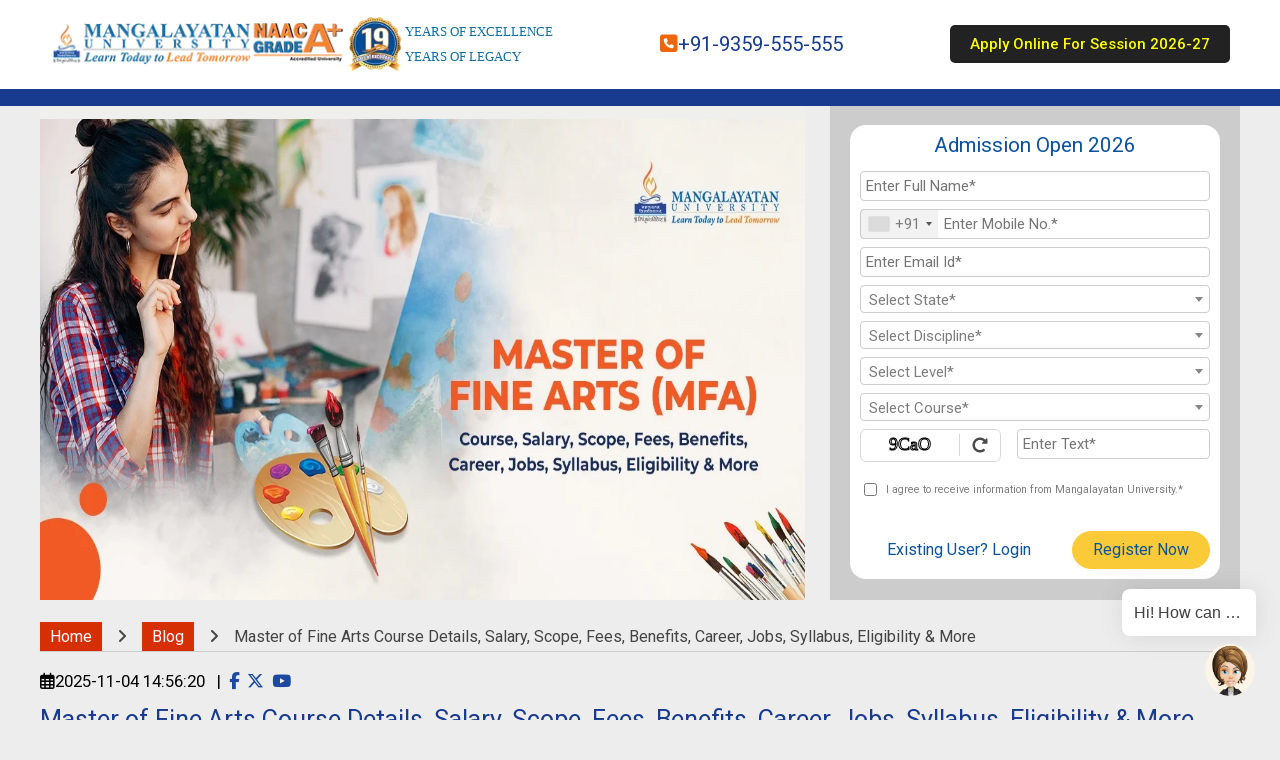

--- FILE ---
content_type: text/html; charset=UTF-8
request_url: https://www.mangalayatan.in/blog/master-of-fine-arts-mfa-course-salary-scope-fees-benefits-career-jobs-syllabus-eligibility-and-more.html
body_size: 15085
content:
<!doctype html>
<html lang="en-US">
  <head>
    <meta charset="utf-8">
<meta http-equiv="X-UA-Compatible" content="IE=edge">
<meta name="viewport" content="width=device-width, initial-scale=1">
<title>MFA Course Details, Salary, Scope, Fees, Benefits, Career, Jobs, Syllabus, Eligibility & More</title>
<link rel="canonical" href="https://www.mangalayatan.in/blog/master-of-fine-arts-mfa-course-salary-scope-fees-benefits-career-jobs-syllabus-eligibility-and-more.html">
<meta name="description" content="Explore the multifaceted MFA degree, bridging visual and performing arts with creative writing. Gain skills in teaching, writing, and gallery curation.">
<meta name="keywords" content="MFA full form, MFA course details">

<!-- Preconnects -->
<link rel="preconnect" href="https://fonts.gstatic.com" crossorigin>
<link rel="preconnect" href="https://fonts.googleapis.com">
<link rel="preconnect" href="https://cdnjs.cloudflare.com" crossorigin>

<!-- LCP Hero Image -->
<link rel="preload" as="image" href="https://www.mangalayatan.in/blog/uploaded_files/topic_ban/2134469527_Blog-5.jpeg" type="image/webp" fetchpriority="high">

<!-- Google Fonts (Non-Blocking) -->
<link rel="preload" as="style" href="https://fonts.googleapis.com/css2?family=Roboto:wght@300;400;500;700&display=swap" onload="this.rel='stylesheet'">
<noscript><link rel="stylesheet" href="https://fonts.googleapis.com/css2?family=Roboto:wght@300;400;500;700&display=swap"></noscript>

<!-- Font Awesome (Deferred) -->
<link rel="preload" as="style" href="https://cdnjs.cloudflare.com/ajax/libs/font-awesome/6.5.2/css/all.min.css" onload="this.rel='stylesheet'">
<noscript><link rel="stylesheet" href="https://cdnjs.cloudflare.com/ajax/libs/font-awesome/6.5.2/css/all.min.css"></noscript>

<!-- Main CSS (Deferred) -->
<link rel="stylesheet" href="blog.css?v=1.0002">

<!-- Open Graph -->
<meta property="og:type" content="website" />
<meta property="og:title" content="MFA Course Details, Salary, Scope, Fees, Benefits, Career, Jobs, Syllabus, Eligibility & More" />
<meta property="og:description" content="Explore the multifaceted MFA degree, bridging visual and performing arts with creative writing. Gain skills in teaching, writing, and gallery curation." />
<meta property="og:url" content="https://www.mangalayatan.in/blog/master-of-fine-arts-mfa-course-salary-scope-fees-benefits-career-jobs-syllabus-eligibility-and-more.html" />
<meta property="og:site_name" content="Mangalayatan University Aligarh" />
<meta property="og:image" content="https://www.mangalayatan.in/blog/uploaded_files/topic_ban/2134469527_Blog-5.jpeg" />

<!-- Twitter -->
<meta name="twitter:card" content="summary_large_image" />
<meta name="twitter:site" content="https://www.mangalayatan.in/blog/master-of-fine-arts-mfa-course-salary-scope-fees-benefits-career-jobs-syllabus-eligibility-and-more.html" />
<meta name="twitter:title" content="MFA Course Details, Salary, Scope, Fees, Benefits, Career, Jobs, Syllabus, Eligibility & More" />
<meta name="twitter:description" content="Explore the multifaceted MFA degree, bridging visual and performing arts with creative writing. Gain skills in teaching, writing, and gallery curation." />
<meta name="twitter:image" content="https://www.mangalayatan.in/blog/uploaded_files/topic_ban/2134469527_Blog-5.jpeg" />

<!-- Schema: Organization -->
 <script type="application/ld+json">{"@context":"https://schema.org","@type":"CollegeOrUniversity","name":"Mangalayatan University Aligarh","url":"https://www.mangalayatan.in/","logo":"https://www.mangalayatan.in/resource/images/logo.png","image":"https://www.mangalayatan.in/admission-open/images/universityBuilding.webp","telephone":"+91 9359555555","address":{"@type":"PostalAddress","streetAddress":"Aligarh-Mathura Highway Beswan, Aligarh","addressLocality":"Aligarh","addressRegion":"Uttar Pradesh","postalCode":"202145","addressCountry":"IN"},"contactPoint":[{"@type":"ContactPoint","telephone":"+91 9359555555","contactType":"Admissions","areaServed":"IN","availableLanguage":"en","email":"admission@mangalayatan.edu.in"}],"sameAs":["https://www.facebook.com/MangalayatanUniversityAligarh/","https://twitter.com/MangalayatanUnv","https://www.instagram.com/Mangalayatan.University/","https://www.youtube.com/@MangalayatanUniversityAligarh","https://www.linkedin.com/school/mangalayatanuniversity/","https://www.pinterest.com/mangalayatanunivaligarh/"]}</script>

<script type="application/ld+json">
{
  "@context": "https://schema.org",
  "@type": "FAQPage",
  "mainEntity": [{
    "@type": "Question",
    "name": "What is the qualification for a Master of Fine Arts (MFA)?",
    "acceptedAnswer": {
      "@type": "Answer",
      "text": "One should complete a bachelor's degree in Fine Arts from a recognized institute."
    }
  },{
    "@type": "Question",
    "name": "Is a Master of Fine Arts (MFA) a good course?",
    "acceptedAnswer": {
      "@type": "Answer",
      "text": "Yes, MFA is a good course. A master's degree in fine arts is one of the finest approaches to advancing your artistic career."
    }
  },{
    "@type": "Question",
    "name": "Which entrance exam is needed for the Master of Fine Arts (MFA)?",
    "acceptedAnswer": {
      "@type": "Answer",
      "text": "The MFA programme can be accessed by passing a variety of entrance exams. Although there isn't a set entry test, colleges do a written entrance test followed by a personal interview."
    }
  },{
    "@type": "Question",
    "name": "How hard is a Master of Fine Arts (MFA)?",
    "acceptedAnswer": {
      "@type": "Answer",
      "text": "There is no definitive answer to this question because it all hinges on your abilities and willingness to put in the work. However, the MFA program's focus is predominantly on the fine arts. A lot of times, MFA is used to describe intense and difficult fields."
    }
  },{
    "@type": "Question",
    "name": "Is there a good career after a Master of Fine Arts (MFA)?",
    "acceptedAnswer": {
      "@type": "Answer",
      "text": "After completing an MFA program, there are numerous employment options available, depending on their interests and skill set."
    }
  },{
    "@type": "Question",
    "name": "What is the course duration of the Master of Fine Arts (MFA)?",
    "acceptedAnswer": {
      "@type": "Answer",
      "text": "Master of Fine Arts is a 2-year course."
    }
  },{
    "@type": "Question",
    "name": "What job can I get after the Master of Fine Arts (MFA)?",
    "acceptedAnswer": {
      "@type": "Answer",
      "text": "In today's developing world, MFA jobs in India are highly sought after and offer fantastic work prospects. Both the public and private sectors provide a variety of work options like Creative Director, Photographer, Curator, etc."
    }
  }]
}
</script>
<!-- Schema: Blog -->
<script type="application/ld+json">
{
  "@context": "https://schema.org",
  "@type": "BlogPosting",
  "mainEntityOfPage": {
    "@type": "WebPage",
    "@id": "https://www.mangalayatan.in/blog/master-of-fine-arts-mfa-course-salary-scope-fees-benefits-career-jobs-syllabus-eligibility-and-more.html"
  },
  "headline": "Master of Fine Arts Course Details, Salary, Scope, Fees, Benefits, Career, Jobs, Syllabus, Eligibility & More",
  "description": "Explore the multifaceted MFA degree, bridging visual and performing arts with creative writing. Gain skills in teaching, writing, and gallery curation.",
  "image": "https://www.mangalayatan.in/blog/uploaded_files/topic_ban/2134469527_Blog-5.jpeg",  
  "author": {
    "@type": "CollegeOrUniversity",
    "name": "Mangalayatan University Aligarh",
    "url": "https://www.mangalayatan.in/"
  },  
  "publisher": {
    "@type": "CollegeOrUniversity",
    "name": "Mangalayatan University Aligarh",
    "logo": {
      "@type": "ImageObject",
      "url": "https://www.mangalayatan.in/blog/images/mangalayatan-logo.png"
    }
  },
  "datePublished": "2022-11-23 00:58:30+05:30",
  "dateModified": "2025-11-04 14:56:20+05:30"
}
</script>
<!-- Schema: Breadcrumb -->
<script type="application/ld+json">{"@context":"https://schema.org/","@type":"BreadcrumbList","itemListElement":[{"@type":"ListItem","position":1,"name":"Home","item":"https://www.mangalayatan.in/"},{"@type":"ListItem","position":2,"name":"Blog","item":"https://www.mangalayatan.in/blog/"},{"@type":"ListItem","position":3,"name":"MFA Course Details, Salary, Scope, Fees, Benefits, Career, Jobs, Syllabus, Eligibility & More","item":""}]}</script>
<!-- Schema: Rating -->
<script type="application/ld+json" class="saswp-custom-schema-markup-output">{"@context":"https://schema.org/","@type":"Product","name":"Master of Fine Arts Course Details, Salary, Scope, Fees, Benefits, Career, Jobs, Syllabus, Eligibility & More","aggregateRating":{"@type":"AggregateRating","ratingValue":"4.8","bestRating":"5","ratingCount":"8887"}}</script>

<script>!function(e,t,a){var c=e.head||e.getElementsByTagName("head")[0],n=e.createElement("script");n.async=!0,n.defer=!0, n.type="text/javascript",n.src=t+"/static/js/chat_widget.js?config="+JSON.stringify(a),c.appendChild(n)}(document,"https://xbotic.cbots.live",{bot_key:"3169da37f0cd4918",welcome_msg:true,branding_key:"xbotic",server:"https://xbotic.cbots.live",e:"p" });</script>

<style>
.h_iframe-aparat_embed_frame iframe{
    width: 100% !important;
    height: 100% !important;
 }
</style>
<!-- Google Tag Manager -->
<script>(function(w,d,s,l,i){w[l]=w[l]||[];w[l].push({'gtm.start':
	new Date().getTime(),event:'gtm.js'});var f=d.getElementsByTagName(s)[0],
	j=d.createElement(s),dl=l!='dataLayer'?'&l='+l:'';j.async=true;j.src=
	'https://www.googletagmanager.com/gtm.js?id='+i+dl;f.parentNode.insertBefore(j,f);
	})(window,document,'script','dataLayer','GTM-P4745L2Z');
</script>
<!-- End Google Tag Manager -->
</head>
<body>
<!-- Google Tag Manager (noscript) -->
 <noscript><iframe src="https://www.googletagmanager.com/ns.html?id=GTM-P4745L2Z" height="0" width="0" style="display:none;visibility:hidden"></iframe></noscript>
<!-- Google Tag Manager -->
 

<header>
	<div class="Container clearfix">
		<div class="header">
			<div class="logo"><a href="https://www.mangalayatan.in/"><img src="https://www.mangalayatan.in/admission-open/images/logo.webp" width="300" height="47" alt="Mangalayatan University" /></a></div>
			<div class="logoRightSection">
				<div class="excellence_logo">
					<img src="https://www.mangalayatan.in/images/logos/excellence_logo.webp" width="222" height="217" border="0" alt="Excellence in Education" />
					<div class="el_txt">
						<div>Years of Excellence</div>
						<div>Years of Legacy</div>
					</div>
				</div>
				<div class="call_section">
					<div class="call_row"><i class="fa-solid fa-square-phone"></i><a href="tel:+91-9359-555-555">+91-9359-555-555</a></div>
				</div>
				<div class="call_right_section">
					<div class="scholarshipLink"><a href="https://www.mangalayatan.in/online-application-form/" class="blinker">Apply Online For Session 2026-27</b></a></div>
				</div>
			</div>
		</div>
	</div>
</header>
 <section id="bannerSection">
	<div class="bannerTopBorder"></div>
	<div class="Container clearfix">
		<div class="page_banner"><img src="https://www.mangalayatan.in/blog/uploaded_files/topic_ban/2134469527_Blog-5.jpeg" width="765" height="410" alt="MFA full form" /></div>
		<div class="queryBox" id="queryNow">      
			<!-- COPY below `script` and `div` given below and paste in client's website -->  
  		<script type="text/javascript" src="https://eeconfigstaticfiles.blob.core.windows.net/staticfiles/muaregular/ee-form-widget/form-4/widget.js"></script>  			
			<style>
				.ee-form-widget{margin:0 !important; padding:10px !important;}
			</style>
      <div id="ee-form-4"></div>  
  		<!-- End of Widget code -->
		</div>
	</div>
</section>

<main id="main">
	<section class="Container">
		<section id="breadcrumb">
			<a href="https://www.mangalayatan.in/">Home</a><i class="fa fa-angle-right"></i><a href="https://www.mangalayatan.in/blog/">Blog</a><i class="fa fa-angle-right"></i>Master of Fine Arts Course Details, Salary, Scope, Fees, Benefits, Career, Jobs, Syllabus, Eligibility & More		</section>
		<section id="mainContent">
			<article>
			      <small><i class="fa-regular fa-calendar-days"></i> 2025-11-04 14:56:20 &nbsp;&nbsp;|&nbsp;&nbsp; <a href="https://www.facebook.com/MangalayatanUniversityAligarh/" target="_blank" rel="noopener noreferrer" aria-label="Facebook Page"><i class="fa-brands fa-facebook-f"></i></a>&nbsp;&nbsp; <a href="https://x.com/MangalayatanUnv" target="_blank" rel="noopener noreferrer" aria-label="Twitter Page"><i class="fa-brands fa-x-twitter" target="_blank" rel="noopener noreferrer"></i></a>&nbsp;&nbsp; <a href="https://www.youtube.com/@MangalayatanUniversityAligarh" target="_blank" rel="noopener noreferrer" aria-label="Youtube Page"><i class="fa-brands fa-youtube"></i></a></small>
				  <h1>Master of Fine Arts Course Details, Salary, Scope, Fees, Benefits, Career, Jobs, Syllabus, Eligibility & More</h1>

          <!-- Table of Contents (TOC) -->
					<div class="toc">
						<div class="toc_heading">Table of Contents</div>
						<ul id="tocList"></ul>
					</div>
				  
				  <h2>Master of Fine Arts - Overview</h2>
<p>Arts and literature have always been an integral part of Indian culture. From the ancient epics of the Mahabharata and Ramayana to the modern works of Jhumpa Lahiri and Arundhati Roy, storytelling is deeply ingrained in our national identity. In recent years, there has been a renewed interest in studying and promoting the arts in India.</p>
<p>One manifestation of this trend is the growing popularity of Master of <a href="../../fine-arts-visual-performing-arts-diploma-bfa-mfa-admission/">Fine Arts course</a>. These programs provide students with the opportunity to study a particular art form in-depth, such as painting, sculpture, or filmmaking. As the demand for these programs increases, so does the need for qualified instructors. Thus, those who hold an MFA degree can find ample employment opportunities teaching at schools and universities across India. In addition, there is a growing market for professional artists in India, as more businesses and individuals are commissioning artworks for their homes and offices. So, whether you want to teach or practice your art professionally, an MFA degree can open a world of possibilities in India.</p>
<p>Scroll down and go through the details about the Master's in Fine Arts program to learn more about the assortment of fascinating fields that the Fine Arts discipline has to offer.</p>
<h2>Master of Fine Arts Course Objectives</h2>
<p>A Master of Fine Arts, or MFA, is a terminal degree in the visual arts, performing arts, and creative writing. The curriculum of the program comprises classes that train students for jobs in college teaching, art history, writing about art, and gallery curating. Its curriculum is intended to aid artists in honing their abilities and acquiring new ones. Since the Master of Fine Arts (MFA) programme will place a greater emphasis on practical work, the results should be of a professional calibre.</p>
<p>Students can develop their artistic abilities and gain an understanding of their obligations as artists through the curriculum that is designed for them.</p>
<section id="life_mu">
<div class="video-wrapper"><!-- YouTube Video --> <iframe id="ytVideo" allowfullscreen="" width="320" height="240"></iframe> <!-- Overlay Image + Play Button -->
<div class="overlay" id="videoOverlay"><button class="play-btn" id="playBtn"><img src="https://www.mangalayatan.in/resource/images/play-icon.png" width="164" height="164" border="0" alt="Play Button" https:="" www="" mangalayatan="" in="" resource="" images="" play-icon="" png="" /></button></div>
</div>
</section>
<h2>MFA Full Form</h2>
<p>MFA stands for Master of Fine Arts. It is a postgraduate degree program, focusing on advanced study and practice in the creative and performing arts disciplines of visual arts, painting, sculpture, theatre, dance, film, photography, and creative writing.</p>
<h2>Master of Fine Arts (MFA): Course Details</h2>
<div class="cTable">
<table>
<tbody>
<tr>
<td style="border: solid 1px #000; background-color: blue; color: #fff;" width="230"><strong>Full Form</strong></td>
<td style="border: solid 1px #000; color: #fff; background-color: blue;" width="505"><strong>Master of Fine Arts</strong></td>
</tr>
<tr>
<td style="border: solid 1px #000;" width="301">Course Level</td>
<td style="border: solid 1px #000;" width="301">Masters</td>
</tr>
<tr>
<td style="border: solid 1px #000;" width="301">Course Duration</td>
<td style="border: solid 1px #000;" width="301">2 years</td>
</tr>
<tr>
<td style="border: solid 1px #000;" width="301">Eligibility</td>
<td style="border: solid 1px #000;" width="301">Bachelor in Fine Arts from a recognized institute.</td>
</tr>
<tr>
<td style="border: solid 1px #000;" width="301">Course Fee</td>
<td style="border: solid 1px #000;" width="301">INR 35,000</td>
</tr>
<tr>
<td style="border: solid 1px #000;" width="301">Examination Type</td>
<td style="border: solid 1px #000;" width="301">Semester-wise</td>
</tr>
<tr>
<td style="border: solid 1px #000;" width="301">Admission Process</td>
<td style="border: solid 1px #000;" width="301">Entrance-based/ Merit-based</td>
</tr>
<tr>
<td style="border: solid 1px #000;" width="301">Average Salary After Degree</td>
<td style="border: solid 1px #000;" width="301">INR 3.5 LPA</td>
</tr>
<tr>
<td style="border: solid 1px #000;" width="301">Recruiting Companies After Degree</td>
<td style="border: solid 1px #000;" width="301">Times of India, Colors TV, Prime Focus, Flintobox, etc.</td>
</tr>
</tbody>
</table>
</div>
<h2>Master of Fine Arts Course Duration</h2>
<p>Master of Fine Arts course includes fine arts such as pottery, painting, and animation. The length of the Master of Fine Arts program varies depending on the specialisation, but usually, it is for 2 years.</p>
<h2>MFA Admission Eligibility Criteria</h2>
<ul>
<li>The following requirements must be satisfied by applicants for admission to MFA program at prestigious universities:</li>
<li>A Bachelor's degree in fine arts from an accredited university or institution is the primary requirement for enrolling in a Master of Fine Arts programme.</li>
<li>At least 50% of the possible points should be scored.</li>
</ul>
<h2>Master of Fine Arts Admission Process</h2>
<ul>
<li>A qualifying examination, followed by a personal interview, is used to determine</li>
<li>To allow the panel to review your work and assess your abilities, it is advised that you carry a portfolio during the time of the interview.</li>
<li>Both offline and online application forms for colleges are accessible. You can either pick them up at the college or apply online by visiting the university's main website.</li>
</ul>
<h2>MFA Course Fees</h2>
<p>Government colleges have lower fees compared to private universities. A Master of Fine Arts (MFA) program tuition fee generally starts from INR 35,000 in India.</p>
<h2>Master of Fine Arts Syllabus</h2>
<p>Except for the elective options, which include photography, illustration, etc., the MFA Syllabus is nearly identical across all universities.</p>
<p>The MFA curriculum at several prestigious Indian universities is as follows:</p>
<div class="cTable">
<table>
<tbody>
<tr>
<td style="border: solid 1px #000; background-color: blue; color: #fff;" width="230"><strong>Semester I</strong></td>
<td style="border: solid 1px #000; color: #fff; background-color: blue;" width="505"><strong>Semester II</strong></td>
</tr>
<tr>
<td style="border: solid 1px #000;" width="301">History of European Art-I</td>
<td style="border: solid 1px #000;" width="301">History of European Art-II</td>
</tr>
<tr>
<td style="border: solid 1px #000;" width="301">Visualization/ Illustration/ Photography</td>
<td style="border: solid 1px #000;" width="301">Visualization/ Illustration/ Photography</td>
</tr>
<tr>
<td style="border: solid 1px #000;" width="301">Advertising Principles and Practices</td>
<td style="border: solid 1px #000;" width="301">Advertising Principles and Practices-II</td>
</tr>
<tr>
<td style="border: solid 1px #000;" width="301">Occidental Aesthetics-I</td>
<td style="border: solid 1px #000;" width="301">Creative Painting/ Mural Design/ Portrait/ Landscape</td>
</tr>
<tr>
<td style="border: solid 1px #000;" width="301">Creative Painting/ Mural Design/ Portrait/ Landscape</td>
<td style="border: solid 1px #000;" width="301">Occidental Aesthetics-II</td>
</tr>
</tbody>
</table>
</div>
<div class="cTable">
<table>
<tbody>
<tr>
<td style="border: solid 1px #000; background-color: blue; color: #fff;" width="230"><strong>Semester III</strong></td>
<td style="border: solid 1px #000; color: #fff; background-color: blue;" width="505"><strong>Semester IV</strong></td>
</tr>
<tr>
<td style="border: solid 1px #000;" width="301">History of Modern Indian Art-I</td>
<td style="border: solid 1px #000;" width="301">History of Modern Indian Art-II</td>
</tr>
<tr>
<td style="border: solid 1px #000;" width="301">Oriental Aesthetics-I</td>
<td style="border: solid 1px #000;" width="301">Oriental Aesthetics-II</td>
</tr>
<tr>
<td style="border: solid 1px #000;" width="301">Visualization-III Illustration-III Photography-III</td>
<td style="border: solid 1px #000;" width="301">Advertising (Principles and practices)- IV</td>
</tr>
<tr>
<td style="border: solid 1px #000;" width="301">Advertising (Principles and practices)- III</td>
<td style="border: solid 1px #000;" width="301">Visualization-IV Illustration-IV Photography-IV</td>
</tr>
</tbody>
</table>
</div>
<h2>Salary After Master of Fine Arts Course in India</h2>
<p>An MFA programme is a tool for specialising in the aesthetic and visual arts. In both the public and private sectors, as well as depending on the position sought and the applicant's skills, salaries vary. Around INR 3.5 LPA is the typical salary for an MFA graduate in India</p>
<p><a href="#ee-form-4" style="border: none; text-decoration: none;"><img src="https://www.mangalayatan.in/images/wp/admission.webp" width="1200" height="111" alt="Admission Open" /></a></p>
<h2>Master of Fine Arts Future Scope in India</h2>
<p>The field of fine arts is one of the most versatile and ever-changing industries in the world. In India, the scope for artists is growing rapidly as the country continues to develop economically and culturally. The demand for skilled artists is high, and there are many opportunities for those with training and experience in the field. The Master of Fine Arts (MFA) is a terminal degree that signals mastery of a particular medium or field of study within the fine arts. An MFA can open doors to a wide range of career options, both in India and abroad. With an MFA, you could become a professional artist, gallery owner, art dealer, or curator. You could also pursue a career in teaching, arts administration, or non-profit work.</p>
<p>Many young individuals today are pursuing their MFA degrees to pursue careers in the creative industries. In the preceding section, we covered a few of the most common employment descriptions after completing an MFA programme.</p>
<h3>A student with an MFA degree can work with:</h3>
<ul class="twoCol">
<li>Museums</li>
<li>Art galleries</li>
<li>Dance academies</li>
<li>Music studios</li>
<li>Gaming industry</li>
<li>TV channels</li>
</ul>
<p>No matter what your interests are, an MFA can help you turn your passion for art into a successful career.</p>
<h2>Career or Jobs Opportunities after MFA Degree Program</h2>
<p>Artists with talent are continuously in demand by numerous organisations. In a lot of fields, particularly the arts, an MFA is a highly sought-after degree. Despite the prevalence of technology-driven employment, there are still plenty of prospects for those with a Master of Fine Arts.</p>
<p>An MFA can open doors to careers in teaching or museum work, as well as other professional avenues within the arts. Whether you are looking to deepen your understanding of studio art or pursue a career in the arts, an MFA may be right for you.</p>
<ul class="twoCol">
<li>Art Restorer</li>
<li>Creative Director</li>
<li>Photographer</li>
<li>Curator</li>
<li>Graphic Designer</li>
<li>Art Critic, etc.</li>
</ul>
<h2>How to Choose the Top Master of Fine Arts (MFA) College?</h2>
<p>Your future may be significantly impacted by the MFA (Master of Fine Arts) college you choose. The best MFA colleges can provide access to opportunities. But which colleges offer the finest options? Which institutions have the finest reputations for offering top-notch instruction and facilities?</p>
<p>You should consider these factors when selecting the best Master of Fine Arts (MFA) College. Let us discuss it.</p>
<ul class="twoCol">
<li>Ratings and Approvals</li>
<li>Curriculum content</li>
<li>Instructors and teaching approaches</li>
<li>Tuition fees</li>
<li>Placement support</li>
</ul>
<p>Read More: Difference Between Fine Arts, Visual Arts And Performing Arts Courses</p>
<h2>Top Companies Hiring Master of Fine Arts (MFA) Graduates</h2>
<p>The top companies hiring Master of Fine Arts (MFA) Graduates are-</p>
<ul class="twoCol">
<li>Times of India</li>
<li>Colors TV</li>
<li>Prime Focus</li>
<li>Flintobox</li>
<li>SKETS Studio, etc.</li>
</ul>
<h2>Benefits of Doing a Master of Fine Arts (MFA) Course</h2>
<p>The benefits of doing an <a href="../../fine-arts-visual-performing-arts-diploma-bfa-mfa-admission/mfa-course.php">MFA course</a> are manifold. For starters, the MFA curriculum provides a comprehensive education in all facets of studio art. For one, it allows students to develop their skills and knowledge in their chosen area of specialization. This not only gives students the chance to develop their artistic style but also expand their skillset and knowledge base.</p>
<p>In addition, the internship component of most MFAs provides valuable hands-on experience that can be difficult to come by outside of a formal educational setting. Additionally, it also provides them with the opportunity to network with other professionals in the field. Moreover, an MFA degree can lead to better job opportunities and higher salaries. And finally, it can also help students hone their creativity and explore their full potential as artists.</p>
<h2>Required Skills for Master of Fine Arts (MFA) Course</h2>
<p>The best candidates for the Master of Fine Arts programme will have a creative mindset and a desire to study new approaches to improve their artistic ability. Candidates for the MFA programme should have certain qualities and skills, including:</p>
<section class="banner">
<div class="banner-container"><!-- Left Illustration --> <img src="https://www.mangalayatan.in/blog/images/boy-illustration.png" width="226" height="224" alt="Boy Illustration" class="illustration boy-illustration" /> <!-- Center Text + Button -->
<div class="banner-text">
<p>Enhance Your Career Growth with a<br /> <span class="course-name">MFA Program</span></p>
<div class="banner-btn"><a href="#queryNow"><img src="https://www.mangalayatan.in/blog/images/apply-button.png" width="253" height="61" alt="Apply Now Button" /></a></div>
</div>
<!-- Right Illustration --> <img src="https://www.mangalayatan.in/blog/images/girl-illustration.png" width="279" height="219" alt="Girl Illustration" class="illustration girl-illustration" /></div>
</section>
<h3>Required Skillset for MFA Candidates is:</h3>
<ul class="twoCol">
<li>Composition skills</li>
<li>Colour techniques</li>
<li>Organisation skills</li>
<li>Decision-making skills</li>
<li>Research skills</li>
<li>Attention to detail</li>
<li>Interpretive skills</li>
<li>Teamwork</li>
</ul>
<h3>Key Takeaway!</h3>
<p>The Fine Arts are typically regarded as the oldest genres of art. Many people are drawn to the appeal of professions in the fine arts because they offer a great level of liberty and self-expression, as well as the ongoing challenge of creating fresh and significant work.</p>
<p>They cover genres like poetry, music, sculpture, and architecture. They are seen to be the most advanced kinds of art because they were the earliest and have a long history dating back thousands of years. Graduates who are passionate about the visual arts, film and video production, choreography, drama, performing arts, creative writing and other related professions frequently choose the Master of Fine Arts degree. In addition to illustration, comics, and calligraphy, one can opt to study painting, photography, conceptual art, textile art and calligraphy with a Master's in Fine Arts.</p>
<p><em><strong>So, if you are looking for a <a href="../../">best Private University In India</a>&nbsp;to live your artistic dreams, no other university can be better than Mangalayatan University in Aligarh. Without any further ado, contact our admission experts today!</strong></em></p>
<h2 class="faq">Master of Fine Arts (MFA) Degree: Related FAQs</h2>
<div class="acc-container">
<div class="acc-btn">
<h3 class="selected">Q1 - What is the qualification for a Master of Fine Arts (MFA)?</h3>
</div>
<div class="acc-content open">
<div class="acc-content-inner">
<p>One should complete a bachelor's degree in Fine Arts from a recognized institute.</p>
</div>
</div>
<div class="acc-btn">
<h3 class="selected">Q2 - Is a Master of Fine Arts (MFA) a good course?</h3>
</div>
<div class="acc-content">
<div class="acc-content-inner">
<p>Yes, MFA is a good course. A master's degree in fine arts is one of the finest approaches to advancing your artistic career.</p>
</div>
</div>
<div class="acc-btn">
<h3 class="selected">Q3 - Which entrance exam is needed for the Master of Fine Arts (MFA)?</h3>
</div>
<div class="acc-content">
<div class="acc-content-inner">
<p>The MFA programme can be accessed by passing a variety of entrance exams. Although there isn't a set entry test, colleges do a written entrance test followed by a personal interview.</p>
</div>
</div>
<div class="acc-btn">
<h3 class="selected">Q4 - How hard is a Master of Fine Arts (MFA)?</h3>
</div>
<div class="acc-content">
<div class="acc-content-inner">
<p>There is no definitive answer to this question because it all hinges on your abilities and willingness to put in the work. However, the MFA program's focus is predominantly on the fine arts. A lot of times, MFA is used to describe intense and difficult fields.</p>
</div>
</div>
<div class="acc-btn">
<h3 class="selected">Q5 - Is there a good career after a Master of Fine Arts (MFA)?</h3>
</div>
<div class="acc-content">
<div class="acc-content-inner">
<p>After completing an MFA program, there are numerous employment options available, depending on their interests and skill set.</p>
</div>
</div>
<div class="acc-btn">
<h3 class="selected"><span>Q6 - What is the course duration of the Master of Fine Arts (MFA)?</span></h3>
</div>
<div class="acc-content">
<div class="acc-content-inner">
<p>Master of Fine Arts is a 2-year course.</p>
</div>
</div>
<div class="acc-btn">
<h3 class="selected"><span>Q7 - What job can I get after the Master of Fine Arts (MFA)?</span></h3>
</div>
<div class="acc-content">
<div class="acc-content-inner">
<p>In today's developing world, MFA jobs in India are highly sought after and offer fantastic work prospects. Both the public and private sectors provide a variety of work options like Creative Director, Photographer, Curator, etc.</p>
</div>
</div>
</div>                
          <div class="highlight_banner">
					  <div class="hbanner_txt">
						  <div class="hb_top_txt">ADMISSION OPEN</div>
						  <span>Unlock Your Potential with World-Class Education</span>
						  <p>Choose from diverse programs designed to prepare you for global opportunities. Your future begins here.</p>
						  <div class="hb_cta"><a href="https://www.mangalayatan.in/online-application-form/">Apply Now</a></div>
					  </div>
					  <div class="hb_img"><img src="https://www.mangalayatan.in/images/wp/highlight_banner_img.png" width="472" height="621" border="0" loading="lazy" alt="" /></div>
				  </div>
			</article>

      <!-- ===== Blog Section ======= -->
      
      <h3 class="blog__heading">RECENT BLOGS</h3>
      <div class="blog_wrapper">
                        <div class="blog_box">
                  <a href="https://www.mangalayatan.in/blog/how-to-become-a-lawyer-after-12th-in-india-complete-step-by-step-guide.html">
                      <img src="https://www.mangalayatan.in/blog/uploaded_files/topic_img/647580757_how-to-become-a-lawyer.webp" width="1049" height="594" border="0" loading="lazy"                             alt="Law courses after 12th in India" />
                  </a>
                  <a href="https://www.mangalayatan.in/blog/how-to-become-a-lawyer-after-12th-in-india-complete-step-by-step-guide.html">
                      How to Become a Lawyer After 12th in India: Complete Step-by-Step Guide                  </a>
                  <p>After completing standard 12th, it is one such important juncture of life where students need to take the right decision to pursue...</p>
              </div>
                        <div class="blog_box">
                  <a href="https://www.mangalayatan.in/blog/ba-vs-bba-key-differences-and-how-to-choose-after-12th.html">
                      <img src="https://www.mangalayatan.in/blog/uploaded_files/topic_img/2093330259_ba-vs-bba.webp" width="1049" height="594" border="0" loading="lazy"                             alt="BA vs BBA" />
                  </a>
                  <a href="https://www.mangalayatan.in/blog/ba-vs-bba-key-differences-and-how-to-choose-after-12th.html">
                      BA vs BBA: Key Differences &amp; How to Choose After 12th                  </a>
                  <p>BA and BBA are three-year undergraduate degrees that offer different career progressions having fundamentally different objectives...</p>
              </div>
                        <div class="blog_box">
                  <a href="https://www.mangalayatan.in/blog/what-are-the-best-colleges-for-an-online-bba-degree-in-india.html">
                      <img src="https://www.mangalayatan.in/blog/uploaded_files/topic_img/1431839149_best-online-bba-colleges-in-india.webp" width="1049" height="594" border="0" loading="lazy"                             alt="best colleges for an online BBA degree in India" />
                  </a>
                  <a href="https://www.mangalayatan.in/blog/what-are-the-best-colleges-for-an-online-bba-degree-in-india.html">
                      What are the best colleges for an online BBA degree in India?                  </a>
                  <p>Recently, selection of educational degrees has shown a paradigm shift towards flexible, affordable, and widely accepted courses. F...</p>
              </div>
                </div>
    
		</section>
	</section>
 </main>

 
<!-- ===== Blog Section Ends ======= -->


<footer>
	<div class="footerSection clearfix">
		<div class="footercol">
			<span>Welcome to Mangalayatan University</span>
			<div class="f_text">
				<p><i class="fa-solid fa-location-dot"></i> Mangalayatan University Campus, Aligarh-Mathura Highway, Beswan, Aligarh, Uttar Pradesh, India</p>
				<p><i class="fa-solid fa-mobile-screen-button"></i> +91 9358333333 , +91 9359555555</p>
				<p><i class="fa-solid fa-paper-plane"></i> <a href="mailto:admission@mangalayatan.edu.in">admission@mangalayatan.edu.in</a></p>
			</div>
		</div>
		<div class="footercol3">
			<div class="mailUs">EMAIL US <a href="mailto:admission@mangalayatan.edu.in">admission@mangalayatan.edu.in</a></div>
			<div class="helpline">
				<span>ADMISSION HELPLINE</span>
				<ul>
					<li>Mob/WhatsApp : <i>+91-9359-555-555</i></li>
					<li>Toll Free : <i>1800-274-4000</i></li>
				</ul>
			</div>

			<div class="socialIcons"><ul class="clearfix">
				<li><a href="https://m.facebook.com/MangalayatanUniversityAligarh" target="_blank" aria-label="Facebook Page"><i class="fa-brands fa-facebook"></i></a></li>
				<li><a href="https://x.com/MangalayatanUnv" target="_blank" aria-label="Twitter Page"><i class="fa-brands fa-x-twitter"></i></a></li>
				<li><a href="https://www.linkedin.com/school/mangalayatanuniversity/" target="_blank" aria-label="Linkedin Page"><i class="fa-brands fa-linkedin"></i></a></li>
				<li><a href="https://www.youtube.com/channel/UCrekKNfvowtxbKanwaxDGBw" target="_blank" aria-label="Youtube Page"><i class="fa-brands fa-youtube"></i></a></li>
				<li><a href="https://www.instagram.com/Mangalayatan.University/" target="_blank" aria-label="Instagram Page"><i class="fa-brands fa-square-instagram"></i></a></li>
			</ul></div>
		</div>
	</div>
	<div class="footerSection clearfix">
		<p>Copyright &copy; Mangalayatan University 2026. All Rights Reserved</p>
	</div>
	<div class="bottomLinks">
	<ul>
		<li><a href="https://www.mangalayatan.in/about-mangalayatan/">About MU</a></li><li>|</li>
		<li><a href="https://www.mangalayatan.in/about-mangalayatan/vision-core-values/">Vision and Mission</a></li><li>|</li>
		<li><a href="https://www.mangalayatan.in/about-mangalayatan/recognition-accreditations/">Recognition and Approvals accreditations</a></li><li>|</li>
		<li><a href="https://www.mangalayatan.in/about-mangalayatan/act-statutes-ordinances/">Act Statutes & Ordinances</a></li><li>|</li>
		<li><a href="https://www.mangalayatan.in/privacy-policy/">Privacy Policy</a></li><li>|</li>
		<li><a href="https://www.mangalayatan.in/contact-us-2/">Contact Us</a></li><li>|</li>
		<li><a href="https://www.mangalayatan.in/blog/">Blog</a></li>
	</ul></div>
</footer>

<div class="stickyfooter">
	<div class="Container clearfix">
	<ul class="clearfix">
		<li><a href="tel:+91-9359-555-555" id="callNowButton" aria-label="Mobile"><i class="fa-solid fa-phone"></i></a></li>
		<li><a href="whatsapp://send?phone=+917827973875&amp;text=I%20Want%20Admission%20Details!" id="whatsAppButt" aria-label="WhatsApp"><i class="fa-brands fa-whatsapp"></i></a></li>
		<li><a href="mailto:admissions@mangalayatan.edu.in" id="envelopeButt" aria-label="Email"><i class="fa-solid fa-envelope"></i></a></li>
	</ul>
	</div>
</div>

<!-- Back to top button -->
<a id="button"></a>
 
<script src="https://www.mangalayatan.in/js/custom.js?v=1.0001"></script>
<script>
   document.addEventListener("DOMContentLoaded", function() {
  const playBtn = document.getElementById('playBtn');
  const overlay = document.getElementById('videoOverlay');
  const iframe = document.getElementById('ytVideo');

  if (playBtn) {
    playBtn.addEventListener('click', () => {
      iframe.src = "https://www.youtube.com/embed/3n4-5ETZ42s?autoplay=1";
      overlay.style.display = 'none';
      iframe.style.display = 'block';
    });
  }
});
</script>

<script>
  document.addEventListener("DOMContentLoaded", function () {
      const tocList = document.getElementById("tocList");
      const headings = document.querySelectorAll("h2, h3");

      let lastH2 = null;
      let h3CanNest = false;

      headings.forEach((heading, index) => {
          if (!heading.id) heading.id = "section-" + index;

          let prev = headings[index - 1];
          let text = heading.innerText.trim().toUpperCase();

          // ==== H2: Always main ====
          if (heading.tagName === "H2") {
              lastH2 = document.createElement("li");
              lastH2.innerHTML = `<span><a href="#${heading.id}">${heading.innerText}</a></span>`;
              tocList.appendChild(lastH2);

              // next H3 can nest
              h3CanNest = true;
              return;
          }

          // ==== SPECIAL CASE: RECENT BLOGS ====
          if (heading.tagName === "H3" && text.includes("RECENT BLOGS")) {
              let li = document.createElement("li");
              li.innerHTML = `<span><a href="#${heading.id}">${heading.innerText}</a></span>`;
              tocList.appendChild(li);

              h3CanNest = false; // stop nested structure
              return;
          }

          // ==== Normal H3 behavior ====
          if (heading.tagName === "H3") {
              if (h3CanNest && prev && (prev.tagName === "H2" || prev.tagName === "H3")) {
                  let subList = lastH2.querySelector("ul");
                  if (!subList) {
                      subList = document.createElement("ul");
                      lastH2.appendChild(subList);
                  }

                  let h3Item = document.createElement("li");
                  h3Item.innerHTML = `<span><a href="#${heading.id}">${heading.innerText}</a></span>`;
                  subList.appendChild(h3Item);
              } else {
                  let li = document.createElement("li");
                  li.innerHTML = `<span><a href="#${heading.id}">${heading.innerText}</a></span>`;
                  tocList.appendChild(li);

                  h3CanNest = false;
              }
          }
      });

      // Smooth scroll
      document.querySelectorAll(".toc a").forEach(link => {
          link.addEventListener("click", function (e) {
              e.preventDefault();
              document.querySelector(this.getAttribute("href")).scrollIntoView({ behavior: "smooth" });
          });
      });
  });
</script>


<script src='https://cdnjs.cloudflare.com/ajax/libs/jquery/2.1.3/jquery.min.js'></script>
<script>
$(document).ready(function(){
 var animTime = 300,
     clickPolice = false;  
 $(document).on('click', '.acc-btn', function(){
   if(!clickPolice){
      clickPolice = true;      
     var currIndex = $(this).index('.acc-btn'),
         targetHeight = $('.acc-content-inner').eq(currIndex).outerHeight();  
     $('.acc-btn h3').removeClass('selected');
     $(this).find('h3').addClass('selected');      
     $('.acc-content').stop().animate({ height: 0 }, animTime);
     $('.acc-content').eq(currIndex).stop().animate({ height: targetHeight }, animTime);
     setTimeout(function(){ clickPolice = false; }, animTime);
 }    
 });  
});
</script>
<script>
	var btn = $('#button');
	$(window).scroll(function() {
	if ($(window).scrollTop() > 300) {
		btn.addClass('show');
	} else {
		btn.removeClass('show');
	}
	});
	btn.on('click', function(e) {
	e.preventDefault();
	$('html, body').animate({scrollTop:0}, '300');
	});
</script>

</body>
</html>

--- FILE ---
content_type: text/html; charset=utf-8
request_url: https://app.engati.com/web/config/widget/3169da37f0cd4918?branding_key=xbotic&lang_code=default
body_size: 652
content:
{"code": 1000, "status": "SUCCESS", "data": {"ENGATI_PLATFORM_NAME": "ORAI", "ENGATI_ICON_URL": "https://br.branding-element.com/xbotic/display_picture.png", "ENGATI_WEBCHAT_THEME_COLOR": "#591782", "ENGATI_WEBSITE_URL": "https://www.xbotic.in", "ENGATI_PORTAL_BASE_URL": "https://xbotic.cbots.live", "ENGATI_ADOBE_DEVELOPER_API_KEY": "917e46d386224a1d85d4a4382a7ec828", "icon_url": "https://static.wixstatic.com/media/b7a15f_71bfb6a8baa449269ff23a8db19e244f~mv2.png", "chat_widget_position": "bottomright", "chat_close_button_position": "BOTTOM", "auto_enable_pop_up_delay": 0, "auto_pop_up_web_chat_type": "CLOSED", "status": true, "bot_ref": 37250}}

--- FILE ---
content_type: text/html; charset=utf-8
request_url: https://app.engati.com/web/config/chat/3169da37f0cd4918?branding_key=xbotic&lang_code=default
body_size: 1484
content:
{"code": 1000, "status": "SUCCESS", "data": {"show_agent_responsiveness": "Very responsive to messages", "input_area_suggestion_text": "Write a reply...", "show_agent_profiles": false, "button_selector_color": "#251aed", "suggest_enabled": false, "font_weight": "REGULAR", "online_agents": {"is_agent_available": true, "agent_details": [{"uid": 53130, "user_name": "Reenu", "is_online": true}]}, "launch_cards": [], "text_area_color": "#ffffff", "background_option": "IMAGE", "web_avatar_enabled": false, "header_text_color": "#ffffff", "website_url": "https://www.xbotic.in", "is_launch_screen_enabled": false, "remove_branding": true, "enable_ip_address": true, "enabled_languages": [{"langCode": "en", "langName": "English"}], "chat_bubble_text_color": "#ffffff", "wallpaper_image_url": "https://s3-ap-south-1.amazonaws.com:443/bot-bkt/prod/37250/37250-Manga%20orai%20logo.png", "header_alignment": "CENTER", "voice_input_enabled": false, "edit_user_input": false, "default_edit_response": "", "chat_bubble_color": "#E50F29", "pop_up_message": "Hi! How can I assist you today?", "theme_font": "helvetica", "block_send_message_with_options": false, "top_stop_color": "#FFFFFF", "mid_stop_color": "#FFFFFF", "bottom_stop_color": "F1F1F1", "query_placeholder": "enter your question here", "web_menu": "{\"call_to_actions\":[{\"title\":\"Apply Now\",\"type\":\"postback\",\"icon\":\"\",\"payload\":\"flow_70D89DD4583A42EEB7BDBEF08F4B7582\"},{\"title\":\"Live with counsellor\",\"type\":\"postback\",\"icon\":\"\",\"payload\":\"flow_livechat_trigger_37250\"},{\"title\":\"Course\",\"type\":\"postback\",\"icon\":\"\",\"payload\":\"flow_B590D96F16FA4DD18BE2A67D99F76626\"}]}", "is_crm_update": false, "bot_avatar_image_url": "https://static.wixstatic.com/media/b7a15f_71bfb6a8baa449269ff23a8db19e244f~mv2.png", "bot_name": "Mangalayatan University AI Assistant", "welcome_msg": "Hi {{first_name}}. Welcome!", "chat_header_icon_url": "", "bot_response_bubble_text_color": "#455A64", "query_title": "ask a query", "theme_color": "#1c499f", "background_transparency": "1", "is_agent_notifications_enabled": false, "bot_response_bubble_color": "#F6F6F6", "launch_screen_title": "Ask us a question, we'd love to hear what brought you here!", "refresh_chat": false, "header_description": "", "engagement_triggers_config": {"enabled": false}, "activity_tracking_config": {"enabled": false}, "is_unified_module": true, "enable_auto_suggestion_entitlement": false, "suggest_enabled_for_bot": false, "suggest_min_length": 3, "suggest_max_responses": 4, "suggest_min_words": 0, "suggest_debounce_delay_ms": 250, "is_fading_messages_enabled": false, "status": true, "launch_screen_header": "Mangalayatan University AI Assistant", "launch_cards_type": "HORIZONTAL", "locale": "en", "show_reply_area": true, "header_type": "TEXT_WITH_IMAGE", "is_cta_response_hidden": false, "custom_css_link": "", "custom_js_link": "", "is_autocomplete_enabled": "NA", "disable_smo_options": false, "is_conversational_ivr_enabled": false, "is_llm_enabled": false, "is_response_box_rud_enabled": false, "enable_faq_iframes": false, "is_voice_llm_enabled": false, "is_website_link_preview_enabled": false, "is_pdf_link_preview_enabled": false, "is_rud_user_msg_enabled": false, "is_enhanced_typing_indicator_enabled": false}}

--- FILE ---
content_type: text/css
request_url: https://www.mangalayatan.in/blog/blog.css?v=1.0002
body_size: 5442
content:
@charset "UTF-8";
html, body, div, span, applet, object, iframe,h1, h2, h3, h4, h5, h6, p, blockquote, pre,a, abbr, acronym, address, big, cite, code,del, dfn, em, images, ins, kbd, q, s, samp,small, strike, strong, sub, sup, tt, var,b, u, i, center,dl, dt, dd, ol, ul, li,fieldset, form, label, legend,table, caption, tbody, tfoot, thead, tr, th, td,article, aside, canvas, details, embed, figure, figcaption, footer, header, hgroup, menu, nav, output, ruby, section, summary,time, mark, audio, video{margin:0; padding:0; border:0; font-size:100%;font: inherit;vertical-align:baseline;}/* HTML5 display-role reset for older browsers */article, aside, details, figcaption, figure, footer, header, hgroup, menu, nav, section{display: block;}body{line-height:1;}ol, ul{list-style: none;}blockquote, q {quotes:none;}blockquote:before, blockquote:after,q:before, q:after{content:'';content:none;}table{border-collapse:collapse;border-spacing:0;}

body{font-family:'Roboto', sans-serif; font-size:100%; color:#000; margin:0; padding:0; text-align:center; background:#EDEDED}
.fl{float:left;} .fr{float:right;} .clr{clear:both;}
img{width:100%; max-width:100%; height:auto; border:none;}
b,strong{font-weight:700;}
input, textarea{width:100%; max-width:100%; resize:none;}
input:focus, textarea:focus{border:none; outline:none}
a, a:link, a:active{text-decoration:none;}

a#callNowButton,a#whatsAppButt, a#envelopeButt{color:#fff; padding:5px 10px; border-radius:50%}
a#callNowButton{background:linear-gradient(to bottom,#0089e1 0,#007acc 44%,#0065a8 100%)}
a#whatsAppButt{background:linear-gradient(to bottom,#6ffe57 0,#40e026 44%,#28c80e 100%)}
a#envelopeButt{background:#eac137}

*{box-sizing:border-box;}
.clearfix:before, .clearfix:after{content:"";display:table;}
.clearfix:after{clear:both;}
.clearfix{*zoom: 1;}

.stickyfooter{width:100%; font-size:80%; background:#fff; color:#000; position:fixed; bottom:0; line-height:170%; padding:10px; box-shadow:0 0 5px #999}
.stickyfooter ul{width:180px; float:left; font-size:140%; margin-top:5px}
.stickyfooter li{width:50px; float:left; margin:0 5px}
.stickyfooter li:first-child{margin-left:0}
.stickyfooter li:last-child{margin-right:0}

.blinker{animation:blinkerText 0.8s infinite;font-weight:500 !important;}
@keyframes blinkerText{0%{color:#FFF;}49%{color:#FFF;}50%{color:#ffff00}99%{color:#ffff00}100%{color:#ffff00}}

header{background:#eaf1ff; padding:10px 0 0;}
.logo{width:280px; height:auto; margin:0 auto 20px}
.excellence_logo{display:none;}
.call_section{display:flex; flex-direction:column; gap:16px;  align-items:center; font-size:16px; margin-bottom:20px;}
.call_section a{color:#183a8f}
.call_section strong{font-weight:400; font-size:13px;}
.call_section strong, .call_section i{color:#ee660b}
.call_row{display:flex;gap:10px;align-items:center;}
.scholarshipLink{display:inline-block; background:#222; padding:5px 20px; line-height:170%; border-radius:5px; margin-bottom:20px}
.scholarshipLink a{color:#fff}

.bannerTopBorder{display:none}

#page_banner,.bannerTopBorder{display:none}
.page_banner img{height:250px;}

.queryBox{background:#CCCCCC; padding:10px; text-align:left; height:600px;}
.queryBox input{width:fit-content;}
/* .qContainer{padding:0 15px 10px; color:#0f307b;}
.errmsgbox{background:#fff; border:1px solid #a00; padding:5px; line-height:25px; text-align:center; font-size:87.5%; color:#a00; margin:0 0 5px;}
.succmsgbox{background:#fff; border:1px solid #008000; padding:5px; line-height:25px; text-align:center; font-size:87.5%; color:#008000; margin:0 0 5px;}
.fieldBox{width:100%; float:none; margin:0;}
.inputbox{font-family:'Play', sans-serif; width:100%; border:1px solid #7c7a7b; background:#fff; height:31px; padding:0 5px; outline:none; margin:0 0 10px; font-size:90%; border-radius:4px; color:#000;}
.inputlbox{font-family:'Play', sans-serif; font-size:90%; width:100%; border:1px solid #7c7a7b; background:#fff; height:80px; padding:5px; outline:none; margin:0 0 10px; border-radius:4px; color:#000;}
.labeltxt{font-size:120%; margin:0 0 8px; color:#e9491b; text-align:left}
.labelsum{width:40%; float:left; margin:0 0 5px; font-size:120%; line-height:170%; text-align:center; color:#000;}
.calcbox{width:55%; float:right; margin:0 0 5px;}
.submitQuery{width:40%; margin:0 auto;}
.submitButton{width:100%; border:1px solid #111; background:linear-gradient(to bottom,#444 0,#333 44%,#222 100%); color:#eee; line-height:200%; outline:none; margin:0; text-align:center; font-size:110%; border-radius:5px} */

#main{padding:20px 15px; text-align:left}
#breadcrumb{margin-bottom:15px;line-height:180%; color:#444;border-bottom:1px solid #eee}
#breadcrumb a{color:#d62f03}
#breadcrumb i{margin:0 10px}
#mainContent h1{font-size:130%; color:#183a8f; margin-bottom:20px;}
.blogList li{margin-bottom:20px; padding-bottom:20px; border-bottom:1px dotted #d62f03}
.blogBox{box-shadow:0 0 5px #666; padding:0 0 20px}
.blogBox p{font-size:90%; padding:0 10px; line-height:150%;}
figure{margin-bottom:15px; line-height:150%; font-size:95%}
figcaption{padding:10px 10px 0}
figcaption i{margin-right:7px}
figcaption h2, figcaption h3, figcaption h4{font-size:95% !important; font-weight:700 !important} 
figcaption a{color:#000; text-transform: capitalize;}
figcaption small{font-size:85%;color:#555}
figcaption small a{color:#183a8f}

article{line-height:170%; margin-bottom:50px}
article small{display:flex; align-items:center; gap:0.5rem; margin-bottom:1rem}
article h2, article h3, article h4{font-size:120%; color:#000; margin-bottom:10px; font-weight:700}
article p{margin-bottom:20px}
.orangebg{background-color:#fff1b9; color:#000;padding:5px;}
.orangebg a{border:none;}
.orangebg a:hover{color:#162858}
article a{color:#1c499f; border-bottom:1px solid #1c499f}
article small a{border:none;}
article ul{margin:0 10px 20px}
article ul li{position:relative; margin-left:25px}
article ul li:before{position:absolute; font-family:FontAwesome; content:"\f0da";display:inline-block; top:4px; color:#d62f03; left:-25px}
article ol{margin:0 0 20px;}
article ol li{counter-increment:step-counter; color:#000; font-weight:400; position:relative; margin-left:30px; margin-bottom:10px;}
article ol li::before{content:counter(step-counter); font-weight:700; color:#183a8f;  font-size:90%; position:absolute; display:inline-block; vertical-align: middle; left:-25px;top:1px}

.cTable{margin:0 0 20px; overflow:hidden; overflow-x:auto;}
.cTable table{border-collapse:collapse; border:1px solid #000; width:760px;}
.cTable table td{border:1px solid #000; border-collapse:collapse; padding:0 10px; vertical-align: middle; text-align: left;}
.cTable table th{border: 1px solid #FEFEFF;background-color: #161674;color:#fff;border-collapse:collapse;padding:10px;font-size:100%; text-align: center;}
.cTable table td ul{margin:0 !important}

.blog_wrapper{display:flex; justify-content:center; align-items:center; flex-direction:column; gap:20px; font-size:16px; color:var(--bgPrimary); text-align:center; margin-bottom:2rem;}
.blog_box{display:flex; align-items:center; flex-direction:column; gap:15px;background:white;padding:2px 2px 10px; border-radius:2px; color:black; line-height:30px}
.blog_box a{font-weight:700;color:var(--bgSecondary);}
.blog_box p{padding:0 20px}
.blog__heading{display:flex; width:max-content; background-color: #0000ff; padding:10px 20px; justify-content: center; color:#fff !important; margin:0 auto 30px !important; border-radius:4px;}


/* Highlight Banner */
.highlight_banner{background:#082476; border-radius:10px; padding:20px; color:#fff; text-align:center; position:relative; margin-bottom:20px}
.hb_img{display:none;}
.hbanner_txt{display:flex;flex-direction:column;align-items:center;gap:10px;font-size:16px;}
.hb_top_txt{font-size:18px;}
.highlight_banner span{font-size:30px; color:#fff; line-height:40px; font-weight:500;}
.hb_cta{display:flex; justify-content:center; text-align:center; width:max-content; margin:auto;}
.hb_cta a{width:max-content; padding:0 20px 5px; background:#ffc32a; color:#001659;font-size:24px; font-weight:500; line-height:30px; border-radius:10px;transition: all 0.5s ease;}

footer{background:#2a3e62; padding:20px 10px;}
.footerSection{font-size:87.5%; text-align:left; line-height:200%;}
.footerSection p{color:#fff; text-align:center;}
.footercol{margin-bottom:50px; text-align:left;}
.footercol span{color:#e8bc23; font-size:120%; font-weight:700; margin-bottom:5px; display:flex;}
.f_text{margin-bottom:20px}
.f_text p{margin-bottom:16px; position:relative; padding-left:25px;  text-align:left !important;}
.f_text p i{font-size:14px; color:#e8bc23; position:absolute; left:0; top:5px}
.f_text p a{color:#ddd;}

.footercol2{margin-bottom:30px; padding:0 5%}
.footercol2 h4{color:#e8bc23; font-size:170%; margin-bottom:5px; text-transform:uppercase;}
.footercol2 li{color:#ddd; border-bottom:1px dotted #ddd; line-height:250%}
.footercol2 li a{color:#ddd;}
.footercol2 li a:hover{text-decoration:underline;}
.footercol2 i{color:#0ff4f7; margin-right:10px;}
.moreCourses{text-align:center;}
.moreCourses a{border-bottom:1px solid #e8bc23; color:#e8bc23;}

.footercol3{margin-bottom:20px; font-size:110%;padding:0 5%}
.mailUs{color:#e8bc23; margin-bottom:20px;}
.mailUs a, .helpline i{color:#c7d9ff;}

.helpline{color:#fff; margin-bottom:30px;}
.helpline span{font-size:120%; color:#11dcd6}
.helpline ul{font-size:100%; color:#e8bc23; line-height:200%;}

.socialIcons{line-height:200%;}
.socialIcons li{float:left; width:20%; padding:0; margin:0; background:#0977c8;}
.socialIcons li:nth-child(2n+2){background:#004273;}
.socialIcons a{display:block; text-align:center;  padding:10% 0;color:#fff; font-size:200%;}

.footerSection{margin-bottom:25px}
.bottomLinks{font-size:90%; color:#fff; padding-bottom:40px}
.bottomLinks li{display:inline-block; padding:0 5px 20px}
.bottomLinks a{color:#e8bc23}


/******************* Popup Query form ***********************/
.simplePopup{display:none;position:fixed;border:4px solid #e9ab34;background:#fff;z-index:125;padding:10px;width:80%;min-width:80%;}
.simplePopupClose{float:right;cursor:pointer; font-size:200%; position:relative; margin-top:-10px; color:#c52400}
.simplePopupBackground{display:none;background:#000;position:fixed;height:100%;width:100%;top:0;left:0;z-index:1;}


.queryform{padding:10px}
.myframe{width:100%;height:270px}


/* Pagination */
.pagination{display:flex; justify-content: center; gap:10px; align-items:center;}
.pagination li a{width:auto; display:inline-block; padding:5px 10px; background:#004273; color:#fff; transition: all 0.5 ease;}
.pagination li a:hover{background:#222;}
.pagination li.pselected b{width:auto; display:inline-block; padding:5px 10px; background:#222; color:#fff;}

.highlight{background-color:#e0f7fa;padding: 10px 10px 1px;border-left: 4px solid #00796b;margin:20px 0;}

/* Goto Top button */
#button{display:inline-block;background-color:#FF9800;width:3.5rem;height:3.5rem;text-align:center;border-radius:4px;position:fixed;bottom:11rem;right:3rem;transition:background-color .3s,opacity .5s,visibility .5s;opacity:0;visibility:hidden;z-index:1000}
#button::after{content:"\f077";font-family:FontAwesome;font-weight:400;font-style:normal;font-size:2em;line-height:3.5rem;color:#fff}
#button:hover{cursor:pointer;background-color:#333}
#button:active{background-color:#555}
#button.show{opacity:1;visibility:visible}

/* YT Video Section */
#life_mu{width:100%; padding:0 3rem 1.5rem;}
/* .video-wrapper{position:relative;width:100%;max-width:100%;margin:auto;aspect-ratio:16/9;overflow:hidden; background: #000;}
.video-wrapper iframe{position:absolute;top:0;left:0;width:100% !important;height:100% !important;border:none;} */
/* .play-btn{background:red;color:#fff;font-size:18px;border:none;padding:12px 20px;border-radius:50px;cursor:pointer;z-index:2} */

.video-wrapper{position:relative;width:100%;max-width:100%;aspect-ratio:16/9;overflow:hidden;background:#000;margin:0 auto}
@media (min-width: 1024px){.video-wrapper{max-width:800px}}
@media (max-width: 1023px){.video-wrapper{width:100vw;max-width:100vw;margin-left:calc(50% - 50vw);margin-right:calc(50% - 50vw)}}
.video-wrapper iframe{position:absolute;top:0;left:0;width:100%!important;height:100%!important;border:0;display:block}
.overlay{position:absolute;inset:0;background:url(https://www.mangalayatan.in/images/life-at-mu-thumbnail.jpg) center/cover no-repeat;display:flex;align-items:center;justify-content:center;cursor:pointer;transition:opacity .4s ease}
.play-btn{position:absolute;z-index:2;left:50%;top:50%;transform:translate(-50%,-50%);width:80px;height:80px;border-radius:50%; border:none;cursor:pointer;display:flex;align-items:center;justify-content:center;box-shadow:0 6px 18px #00000059;}

/******************* Content Banner CSS ***********************/
.banner{background-color:#0066b3;color:#fff;width:100%; margin-bottom:20px;}
.banner-container{max-width:1200px;margin:0 auto;padding:20px;display:flex;flex-direction:column;align-items:center;text-align:center;gap:3rem}
.banner-text p{font-size:25px;font-weight:500;line-height:35px; color:#fff; text-align:center;}
.banner-text .course-name{font-size:25px;color:orange;font-weight:600;line-height:35px;}
.banner-btn{display:inline-block;margin-top:15px}
.banner-btn a{border:none}
.banner-btn img{width:16rem;height:auto;transition:transform .3s ease,box-shadow .3s ease}
.banner-btn img:hover{transform:scale(1.08);}
.illustration{max-width:200px;margin:15px auto 0;display:block;}


@media only screen and (min-width:360px)
	{	
		.modalButtonF{padding:5px 12px; margin:0}
		.stickyfooter ul{width:210px; font-size:150%;}
		.stickyfooter li{width:60px}
	}

@media only screen and (min-width:480px)
	{
		.stickyfooter ul{width:340px; font-size:150%;}
		.stickyfooter li{width:25.33%}
		.modalButtonF{margin-top:0}
		.headerTxt{font-size:130%}
		.myframe{width:100%;height:300px}
		.blogList li{margin-bottom:40px; padding-bottom:40px}
		.blogBox p{padding:0 20px;}
		figcaption{padding:10px 20px 0}
		.bottomLinks{padding-bottom:40px}
	}

@media only screen and (min-width:600px)
	{
		.page_banner img{height:auto;}
		.fieldBox{width:45%; float:left; margin:0 10px 15px;}
		.inputbox{height:40px;}
		.submitQuery{width:20%;}
		.myframe{width:100%;height:200px}
		.footercol2 li{width:50%; float:left; border:none;}
	}

@media only screen and (min-width:768px)
	{
		.headerTxt{font-size:180%}
		.callContainer{margin-bottom:30px; text-align:center}
		.callUs,.tollBox{display:inline-block; margin:0 3%}	

		.cTable table{width:100%}

		.blogList li{width:29.33%; float:left; margin:0 0 50px; padding:0; border:none}
		.blogList li:nth-child(2n){margin:0 6% 50px;}

		.blog_wrapper{flex-direction:row; flex-wrap:wrap; justify-content:space-between; align-items: stretch;}
		.blog_box{flex-basis:48%}
		
		.footerSection{font-size:100%;}

		.banner-text p, .banner-text .course-name{font-size:30px; line-height:40px;}
	}

@media only screen and (min-width:1024px)
	{
		.stickyfooter{display:none;}
		header{margin:0; background:#fff}
		.header{display:flex;align-items:center; justify-content:space-between; gap:0;padding:10px;}
		.logo{margin:0; width:200px;}
		.logoRightSection{width:750px;display:flex; align-items:center; justify-content:space-between; gap:20px;}			
		.excellence_logo{display:flex; align-items:center; gap:10px; line-height:25px; color:#136fa3; font-weight:500; text-align:left;}
		.excellence_logo img{width:60px;}		
		.call_section, .callContainer{margin-bottom:0;}
		.call_right_section{display:flex; flex-direction:column; gap:10px; align-items:end;}
		.scholarshipLink{padding:5px 20px; margin-bottom:0}
		.scholarshipLink a{color:#fff}
		.scholarshipLink a:hover{color:yellow !important;}

		#breadcrumb{margin-bottom:15px; border-bottom:1px solid #ccc}
		#breadcrumb a{padding:5px 10px; background:#d62f03;color:#fff}
		#breadcrumb i{margin:0 15px}
		#mainContent h1{margin-bottom:30px; line-height:200%}
		.blogBox{height:460px;}
		.blogList li{width:31.33%; margin:0 0 50px; font-size:120%}
		.blogList li:nth-child(2n){margin:0 3% 50px}

		.blog_box{flex-basis:31%}

		figcaption h2, figcaption h3, figcaption h4{text-transform:uppercase}

		article{line-height:170%; text-align:justify; font-size:105%}
		article small{margin-bottom:0}
		article h1{margin-bottom:10px !important;font-size:150% !important; text-align: left;}
		#mainContent h2, #mainContent h3, #mainContent h4{font-weight:400; font-size:140%; line-height:150%}
		#mainContent h3{font-size:130%;}
		#mainContent h4{font-size:120%;}

		

		.footercol, .footercol3{width:50%; float:left; padding:0}	
		.footercol span{font-size:25px; margin-bottom:15px;}
		.helpline ul{font-size:100%; line-height:300%;}

		.bottomLinks{padding-bottom:0}

		.simplePopup{width:60%;min-width:60%;}
		.myframe{height:200px}
		
	}

@media only screen and (min-width:1280px)
	{
		.Container, .footerSection{width:1200px; max-width:1200px; margin:0 auto;}
		header{padding:5px 0;}
		.header{gap:70px;}
		.logo{width:300px;}
		.logoRightSection{width:900px;}		
		.excellence_logo{font-size:13px; text-transform:uppercase; font-family:'Bookman Old Style';}
		
		.call_section{align-items:start; font-size:20px; margin-bottom:0;}
		.call_section strong{font-size:15px; border-bottom:1px solid; font-weight:500; line-height:130%}
		.call_section a{cursor:text; pointer-events: none;}
		.scholarshipLink a{font-size:15px; font-weight:500}

		#bannerSection{position:relative; width:100%;}	
		.bannerTopBorder{width:100%; height:17px; background:#183a8f; display:block; position:absolute; top:0;  z-index:2}

		.blog_wrapper{padding:0;margin-bottom:30px}
		.blog_box{line-height:25px}
		.blog_box a{font-weight:700; font-size:15px; line-height:20px;}
		.blog_box p{padding:0; font-size:15px;}

		.page_banner{width:765px; float:left; border-top:30px solid #efefed}
		.page_banner img{height: 481px;}
		.extend-h img{height:450px;}

		.queryBox{background:#ccc; padding:10px; width:410px; height:495px; float:right; margin-top:0;  z-index:99; margin-top:16px;}	
		.extend{height:462px;}
		
		.qContainer{color:#0f307b; border:none; text-align:left; padding:120px 15px 0;}
		.fieldBox{width:90%; float:none; margin:0 auto;}
		.inputbox{height:32px; margin:0 0 5px;}
		.inputlbox{margin:0 0 5px;}
		.labeltxt{color:#264796;}
		.submitButton{border:none; background:linear-gradient(to bottom, #264796 0%, #224086 44%, #182e61 100%); border-radius:0;}
		.submitQuery{width:30%;}	

		/* Highlight Banner */
		.highlight_banner{text-align:left; padding:30px 40px; margin-top:100px}
		.hb_img{display:block; position:absolute; bottom:0; right:40px; width:310px;}		
		.hb_img img{position:absolute; bottom:0}
		.hbanner_txt{align-items:start;font-size: 18px;width: 600px;}
		.hb_top_txt{font-size: 20px;}
		.hb_cta{justify-content:start;margin:0;}
		.hb_cta a:hover{box-shadow: rgba(240, 46, 170, 0.4) 0px 5px, rgba(240, 46, 170, 0.3) 0px 10px, rgba(240, 46, 170, 0.2) 0px 15px, rgba(240, 46, 170, 0.1) 0px 20px, rgba(240, 46, 170, 0.05) 0px 25px;}


		article ul.twoCol, article ol.twoCol{display:grid; grid-template-columns:1fr 1fr; align-items:center;}

		.fcol span{margin-bottom:20px}
		.footerSection{text-align:center;}
		.fcol span{margin-bottom:20px}
		.footercol{margin:0; line-height:180%; padding-top:20px;}	
		.f_text{text-align:left}
		.footercol3{width:40%; float:right; margin-top:1%}
		.helpline ul{font-size:120%; line-height:150%;}
		.bottomLinks{margin-top:25px}
		.bottomLinks li{padding-bottom:0}
		.simplePopup{width:45%;min-width:45%;}		

		.video-wrapper{max-width:1000px}

		.banner{margin-top:90px}
		.banner,.banner-container{position:relative}
		.banner-text{display:flex; align-items:center;gap:40px; height:100px}
		.banner-btn{display:block;margin-top:0}
		.banner-btn img{width:180px;}
		.boy-illustration{position:absolute;left:20px;top:-90px;width:185px}
		.girl-illustration{position:absolute;right:20px;top:-90px;width:279px}
		.illustration{margin:0; max-width:max-content;}
		.banner-text p{font-size:23px !important;line-height:50px; font-weight:300}
		.banner-text .course-name{font-size:27px; }
	}
	
	
	.blog-table{
	    width:100%;
	    border:solid 1px #000;
	}
	
	
	
	
	 h2.faq, h4.faq, h3.faq{display:inline-block;padding:5px 20px; background:#ed6b3a; color:#fff; margin-top:30px; border-bottom:5px ridge #500109} 
	.acc-container{font-family:'Roboto', sans-serif; margin:20px 0 50px;border-radius:8px;overflow:hidden; margin-bottom:30px;}
	.acc-btn{padding:20px 20px 10px;cursor:pointer;background:#fdece8;border-bottom:1px solid #ed6b3a;}
	.acc-content{width:98%; height:0px;width:100%;margin:0 auto;overflow:hidden;background:#fff; border:1px solid #ed6b3a; border-top:none; border-bottom:none; font-size:16px;}
	.acc-content-inner{padding:10px 20px;border-bottom:1px solid #ed6b3a; border-radius:8px;}
	.acc-content-inner b{font-size:16px; font-weight:500}
	.acc-content-inner p, .acc-content-inner ul{margin:0 0 10px;}
	.acc-content-inner ul li{position:relative; margin-bottom:10px; line-height:20px; font-weight:400; color:#000; padding-left:20px;}
	.acc-content-inner ul li::before{position:absolute; top:-1px; left:0; font-size:11px; content:'🞂'; color:#e14925;}
	.open{height:auto;}
	.acc-container h3, .acc-container h6{font-family:'Roboto', sans-serif; color:#cc1f06 !important; font-size:18px !important; font-weight:500 !important;}
	.acc-container i{color:#ed6b3a; margin-right:10px}
	.selected{color:#1ABC9C;}

	#tocList ul{margin-bottom:0}
	.toc{background:#f9f9f9; border:1px solid #ccc; padding:20px; margin-bottom:20px; height:400px; overflow:auto;}
	.toc_heading{font-size:20px; font-weight:600; margin-bottom:10px;}
	.toc span, .toc em{font-size:18px !important; font-weight:500; display:block; font-style:normal; line-height:35px}
	.toc span a, .toc em a{border:none;}
	.toc span a:hover, .toc em a:hover{border-bottom:1px solid;}

--- FILE ---
content_type: text/css
request_url: https://eeconfigstaticfiles.blob.core.windows.net/staticfiles/muaregular/ee-form-widget/form-4/widget-form-theme.css
body_size: 12073
content:
:root {
	--ee-main-bg-color: #f2f2f2;
	--ee-main-txt-color: #7d7d7d;
	--ee-main-padding: 24px;
	--ee-primary-color: #0c529f;
	--ee-link-color: rgb(0, 0, 255);
	--ee-black-color: #000;
	--ee-white-color: #fff;
	--ee-secondary-color: #fbca38;
	--ee-warning-color: #0c529f;
	--ee-success-color: #0c529f;
	--ee-danger-color: #ff0000;
	--ee-default-button-color: #ffffff;
	--ee-border-color: #ccc;
	--ee-font-family: inherit;
	--ee-button-hover-bg-color: #0c529f;
	--ee-button-hover-text-color: #000;
	--ee-link-button-text-color: #0c529f;
	--ee-link-button-text-hover-bg-color: #e7ebf8;
	--ee-scrollbar-track-bg-color: #e7ebf8;
	--ee-scrollbar-thumb-bg-color: #0c529f;
	--ee-placeholder-text-color: #999;
	--ee-modal-close-button-color: #7D7D7D;
	--ee-widget-container-bg: white;
	--ee-widget-container-border-radius: 1em;
	--ee-form-heading-font: 1.3em inherit inherit;
	--ee-form-heading-font-weight: 650;
	--ee-form-heading-text-align: center;
	--ee-col-75-padding: 6px 0px 2px 0;
	--ee-font-size: 0.93em;
	--ee-iAgree-left: 6px;
	--ee-iAgree-top: -3px;
	--ee-iAgree-padding-botton: 0px;
	--ee-iAgree-font-size: 0.8em;
	--ee-iAgree-line-height: 1.5;
	--ee-iAgree-padding-top: 0;
	--ee-iAgree-error-padding-left: 16px;
	--ee-button-padding: 10px 20px;
	--ee-primary-button-border-radius: 30px;

	--ee-primary-button-bg-color: var(
	--ee-secondary-color);
	--ee-primary-button-text-color: var(
	--ee-primary-color);
	--ee-primary-button-border: 1px var(
	--ee-primary-button-bg-color) solid;
	--ee-primary-button-bg-color-hover: var(
	--ee-primary-color);
	--ee-primary-button-text-color-hover: var(
	--ee-secondary-color);
	--ee-primary-button-border-hover: 1px var(
	--ee-primary-color) solid;

	--ee-secondary-button-bg-color: transparent;
	--ee-secondary-button-text-color: var(
	--ee-secondary-color);
	--ee-secondary-button-border: 1px var(
	--ee-secondary-button-bg-color) solid;
	--ee-secondary-button-bg-color-hover: var(
	--ee-primary-color);
	--ee-secondary-button-text-color-hover: var(
	--ee-secondary-color);
	--ee-secondary-button-border-hover: 1px var(
	--ee-primary-color) solid;

	--ee-form-heading-mobile-top-padding: 10px;
	--captcha-input-mobile-padding: 10px 0px 2px 0;

	--ee-button-send-otp-padding: 8px 20px;
}

.ee-form-widget-enter-otp .otp-popup-footer{
	margin-top:0px;
}
.ee-form-widget .modal-header strong{
	color:var(--ee-primary-color);
	font-weight:var(--ee-form-heading-font-weight)
}

.otp-error.success-message{
	color:var(--ee-main-txt-color) !important;
}

.select2-dropdown,
.select2-container--default .select2-search--dropdown .select2-search__field,
.select2-container--default .select2-selection--single{
	border-color:var(--ee-border-color);
}
.ee-container {
	position: relative;
}
.ee-row.radio-field,
.login-form-options {
	padding-top: 16px;
	padding-bottom: 12px;
}

.radio-label label {
	padding: 0px 20px 0px 10px !important;
}

.ee-row.login-form {
	padding-top: 20px;
}

.col-75>.btnContainer {
	padding: 4px 0 16px 0;
	position: absolute;
	width: 100%;
}

.btnContainer .form-btn {
	color: var(--ee-primary-color) !important;
}

.btn-registration,
.btn-registration:focus,
.col-75>.btnContainer .btn-forget-password,
.col-75>.btnContainer .btn-forget-password:focus,
.btn-resent-otp,
.btn-resent-otp:focus {
	color: var(--ee-primary-color) !important;
	text-decoration: underline !important;
}

.btn-registration:hover,
.col-75>.btnContainer .btn-forget-password:hover,
.btn-resent-otp:hover{
	color: var(--ee-primary-color) !important;
	text-decoration: none !important;
}

.col-75>.btnContainer .btn-forget-password {
	position: absolute;
	right: 50px;
}

.ee-form-widget .ee-form-login-footer {
	padding-top: 36px;
}

.send-otp,
.btn-login-otp-submit,
.ee-form-footer .btn-login,
.ee-form-footer .btn-submit,
.btn.btn-verify-otp{
	padding: var(--ee-button-padding);
}

.btn-send-otp {
	padding: var(--ee-button-send-otp-padding) !important;
}

.btn-small.btn-change-number {
	background-color: transparent !important;
	color: var(--ee-primary-color) !important;
	border: none !important;
	text-decoration: underline;
}

.btn-small.btn-change-number:hover {
	background-color: transparent !important;
	color: var(--ee-primary-color) !important;
	text-decoration: none !important;
}

.ee-form-widget .btn:active {
	-webkit-transform: scale(1);
	-moz-transform: scale(1);
	-ms-transform: scale(1);
	-o-transform: scale(1);
	transform: scale(1);
}

.btn-feedback-control:not(.btn-change-number):not(.btn-resent-otp),
.btn-feedback-control:not(.btn-change-number):not(.btn-resent-otp):focus,
.ee-form-login-footer .btn-submit,
.ee-form-login-footer .btn-submit:focus,
.ee-form-footer .btn-submit,
.ee-form-footer .btn-submit:focus,
.send-otp,
.send-otp:focus,
.btn-send-otp,
.btn-send-otp:focus{
	color: var(--ee-primary-button-text-color) !important;
	background-color: var(--ee-primary-button-bg-color) !important;
	border: var(--ee-primary-button-border) !important;
	border-radius: var(--ee-primary-button-border-radius) !important;
}

.btn-login-otp-submit,
.btn-login-otp-submit:focus {
	border: var(--ee-primary-button-border-hover) !important;
	border-radius: var(--ee-primary-button-border-radius) !important;
}
.btn-feedback-control:not(:disabled):not(.disabled):not(.btn-change-number):not(.btn-resent-otp):hover,
.ee-form-login-footer .btn-submit:not(:disabled):not(.disabled):hover,
.ee-form-footer .btn-submit:not(:disabled):not(.disabled):hover,
.send-otp:not(:disabled):not(.disabled):hover,
.btn-send-otp:not(:disabled):not(.disabled):hover,
.btn-login-otp-submit:not(:disabled):not(.disabled):hover{
	color: var(--ee-primary-button-text-color-hover) !important;
	background-color: var(--ee-primary-button-bg-color-hover) !important;
	border: var(--ee-primary-button-border-hover) !important;
	text-decoration: none !important;
}

.ee-form-footer .btn-login:hover {
	color: var(--ee-secondary-button-text-color-hover) !important;
	background-color: var(--ee-secondary-button-bg-color-hover) !important;
	border: var(--ee-secondary-button-border-hover) !important;
}

.ee-form-footer .btn-login,
.ee-form-footer .btn-login:focus {
	color: var(--ee-primary-color);
	border: var(--ee-secondary-button-border) !important;
	border-radius: var(--ee-primary-button-border-radius);
}

.ee-form-footer .btn-login:hover {
	color: var(--ee-secondary-button-text-color-hover) !important;
	background-color: var(--ee-secondary-button-bg-color-hover) !important;
	border: var(--ee-secondary-button-border-hover) !important;
}

.ee-form-heading {
	font: var(--ee-form-heading-font);
	color: var(--ee-primary-color);
	font-weight: var(--ee-form-heading-font-weight) !important;
	text-align: var(--ee-form-heading-text-align);
}

.ee-form-widget#ee-form-4 {
	padding-left: 20%;
	background: transparent;
	margin-bottom: 16px;
}

.ee-form-widget * {
	line-height: 1;
	font-weight: normal;
}

.ee-form-widget .ee-form-body>.ee-row>.col-25 {
	display: none;
}

.ee-form-widget .ee-form-body {
	font-size: var(--ee-font-size);
}

.ee-form-widget .ee-form-body>.ee-row>.captchaContainer,
.ee-form-widget .ee-form-body>.ee-row>.col-75:not(:first-child) {
	padding: var(--ee-col-75-padding);
}

.ee-form-widget.ee-container {	
	color:var(--ee-main-txt-color) !important;
	border-radius: var(--ee-widget-container-border-radius);
	background-color: var(--ee-widget-container-bg);
}

.ee-form-widget .ee-form-body>.ee-row.check-box-field>label.error {
	padding-bottom: 0;
	padding-left: var(--ee-iAgree-error-padding-left);
}

.ee-form-widget label.error {
	text-transform: none;
}

label[for$="-iAgree"] {
	display: flex;
	align-items: baseline;
	padding-bottom: 0px;
	padding-top: var(--ee-iAgree-padding-top) !important;
}

.ee-form-widget label[for$=iAgree] span {
	left: var(--ee-iAgree-left);
	top: var(--ee-iAgree-top);
	font-size: var(--ee-iAgree-font-size);
	line-height: var(--ee-iAgree-line-height);
}

.modal-backdrop.show {
	opacity: 0.5;
}
.ee-form-widget-enter-otp .modal-body {
	padding:20px;
}
.ee-form-widget-enter-otp .modal-body .body {
	margin: 0 16px !important;
	font-size:14px;
	line-height:1.3
}

.ee-form-widget-enter-otp,
.ee-form-widget-feedback {
	background-color: white !important;
}
.ee-form-widget .modal-header .close {
	color: var(--ee-primary-color);
}
.select2-container--default .select2-selection--single .select2-selection__placeholder,
.ee-form-widget .ee-form-login-footer .login-otp-divider .login-otp-divider-text{
	color:var(--ee-main-txt-color) !important;
}
.ee-form-widget .ee-form-login-footer .login-otp-divider .login-otp-divider-text {
	position: relative;
	top: 7px;
}

/* HALF WIDGET FIELD CSS BLOCK */
.ee-form-widget .ee-row.half-width{
	width:49%;
}
.ee-form-widget .ee-form-body {
	font-size: var(--ee-font-size);
	display: flex;
	flex-direction: row;
	flex-wrap: wrap;
}
.ee-form-widget .ee-form-body .ee-row:not(.half-width){
	width:100%;
}
.ee-form-widget .ee-form-body .ee-row.half-width:not(.second-col-field){
	margin-right:2%;
}

/* ENF OF -> HALF WIDGET FIELD CSS BLOCK */
/* Extra small devices (phones, 600px and down) */
@media only screen and (max-width: 600px) {
	.ee-form-login-footer>.btnContainer {
		padding: 0px 0 16px 0;
	}

	.ee-form-widget.ee-container {
		padding: 10px 14px 10px 14px;
	}

	.ee-form-widget#ee-form-4 {
		padding-left: 0px;
	}

	.ee-form-widget .controls .btn:not(:last-child) {
		margin-right: 0;
		margin-top: 4px;
	}

	.ee-form-widget .controls {
		display: flex !important;
		flex-direction: column-reverse !important;
		justify-content: flex-end !important;
		flex-wrap: wrap-reverse !important;
	}

	.ee-form-heading {
		padding-top: var(--ee-form-heading-mobile-top-padding);
	}

	.captchaContainer {
		flex-flow: wrap;
	}

	.captchaContainer>.ee-row>.col-75 {
		padding: var(--captcha-input-mobile-padding);
	}

	.col-75>.btnContainer .btn-forget-password {
		right: 31px;
		/* width: 100%; */
		position: relative;
	}

	.col-75>.btnContainer {
		padding: 4px 0 16px 0;
		position: absolute;
		width: 100%;
		/* background: #7d00ff; */
	}
	/* HALF WIDGET FIELD CSS BLOCK */
.ee-form-widget .ee-row.half-width{
	width:100%;
}
.ee-form-widget .ee-form-body {
	font-size: var(--ee-font-size);
	display: flex;
	flex-direction: row;
	flex-wrap: wrap;
}
.ee-form-widget .ee-form-body .ee-row:not(.half-width){
	width:100%;
}
.ee-form-widget .ee-form-body .ee-row.half-width:not(.second-col-field){
	margin-right:inherit;
}
/* ENF OF -> HALF WIDGET FIELD CSS BLOCK */
}

/* Small devices (portrait tablets and large phones, 600px and up) */
@media only screen and (min-width: 600px) {
.ee-form-widget#ee-form-4 {
		margin: 16px auto;
		width: 100%;
	padding:unset;
	}
	
}

/* Medium devices (landscape tablets, 768px and up) */
@media only screen and (min-width: 768px) {
	.ee-form-widget#ee-form-4 {
		margin: 16px auto;
		width: 100%;
	padding:unset;
	}
}

/* Large devices (laptops/desktops, 992px and up) */
@media only screen and (min-width: 992px) {}

/* Extra large devices (large laptops and desktops, 1200px and up) */
@media only screen and (min-width: 1200px) {}

.ee-form-widget .btn {
    text-transform: capitalize !important;
}
input#ee-form-4-form-4-iAgree {
    width: auto !important;
}
.ee-form-widget .ee-form-login-footer .login-otp-divider {
    text-align: center;
    border-bottom: 1px solid var(--ee-btn-border-color);
    line-height: .1em;
    margin: 15px 0;
}
.ee-row.radio-field.full-width.loginWithOtpForm-options {
    width: auto !important;
}
input#email {
    width: auto;
}
input#mobile {
    width: auto;
}
.ee-row.radio-field.full-width.loginWithOtpForm1-options {
    display: none;
}
div#form-4-feedback {
    background: white !important;
}

--- FILE ---
content_type: application/x-javascript
request_url: https://www.mangalayatan.in/js/custom.js?v=1.0001
body_size: 698
content:
jQuery(document).ready(function ($) {

var btn = $('#button');

$(window).scroll(function() {
  if ($(window).scrollTop() > 300) {
    btn.addClass('show');
  } else {
    btn.removeClass('show');
  }
});

btn.on('click', function(e) {
  e.preventDefault();
  $('html, body').animate({scrollTop:0}, '300');
});

// COUNTER JS
(function( $ ){
  "use strict";

  $.fn.counterUp = function( options ) {
    // Defaults
    var settings = $.extend({
        'time': 400,
        'delay': 10
    }, options);

    return this.each(function(){

        // Store the object
        var $this = $(this);
        var $settings = settings;

        var counterUpper = function() {
            var nums = [];
            var divisions = $settings.time / $settings.delay;
            var num = $this.text().replace(/,/g, '');
            var isComma = /[0-9]+,[0-9]+/.test($this.text());
            var isInt = /^[0-9]+$/.test(num);
            var isFloat = /^[0-9]+\.[0-9]+$/.test(num);
            var decimalPlaces = isFloat ? (num.split('.')[1] || []).length : 0;

            // Generate list of incremental numbers to display
            for (var i = 0; i <= divisions; i++) {
                var newNum = num / divisions * i;
                if (isInt) {
                    newNum = Math.floor(newNum);
                }
                if (isFloat) {
                    newNum = newNum.toFixed(decimalPlaces);
                }
                if (isComma) {
                    newNum = newNum.toString().replace(/\B(?=(\d{3})+(?!\d))/g, ",");
                }
                nums.push(newNum);
            }

            $this.data('counterup-nums', nums);
            $this.text('0');

            // Updates the number until we're done
            var f = function() {
                $this.text($this.data('counterup-nums').shift());
                if ($this.data('counterup-nums').length) {
                    setTimeout($this.data('counterup-func'), $settings.delay);
                } else {
                    delete $this.data('counterup-nums');
                    $this.data('counterup-nums', null);
                    $this.data('counterup-func', null);
                }
            };
            $this.data('counterup-func', f);

            // Start the count up
            setTimeout($this.data('counterup-func'), $settings.delay);
        };

        // Perform counts when the element gets into view
        $this.waypoint(function() {
            counterUpper();
            this.destroy(); // Trigger once and destroy
        }, { offset: '100%' });
    });
  };
})( jQuery );

// Custom code
jQuery(document).ready(function( $ ) {
    $('.counter').counterUp({
        delay: 10,
        time: 1000
    });
});

});

--- FILE ---
content_type: image/svg+xml
request_url: https://eeconfigstaticfiles.blob.core.windows.net/staticfiles/ee-form-widget/img/refresh.svg
body_size: 794
content:
<svg width="20" height="20" viewBox="0 0 20 20" fill="none" xmlns="http://www.w3.org/2000/svg">
<path d="M10.0138 2.50001C12.0179 2.50363 13.8374 3.29337 15.1809 4.57718L16.261 3.49709C16.7182 3.03986 17.5 3.36369 17.5 4.01035V8.06454C17.5 8.46539 17.175 8.79035 16.7742 8.79035H12.72C12.0733 8.79035 11.7495 8.00858 12.2067 7.55131L13.4693 6.28871C12.536 5.41474 11.3282 4.93063 10.0451 4.91956C7.25076 4.89543 4.89537 7.15678 4.91953 10.0438C4.94245 12.7825 7.16281 15.0807 10 15.0807C11.2438 15.0807 12.4193 14.6368 13.3456 13.8239C13.4891 13.6981 13.7057 13.7058 13.8406 13.8407L15.0401 15.0401C15.1874 15.1875 15.1801 15.4277 15.0255 15.5673C13.6956 16.7686 11.9332 17.5 10 17.5C5.85789 17.5 2.5 14.1422 2.5 10.0001C2.5 5.86273 5.87641 2.49261 10.0138 2.50001Z" fill="#4A4A4A"/>
</svg>
